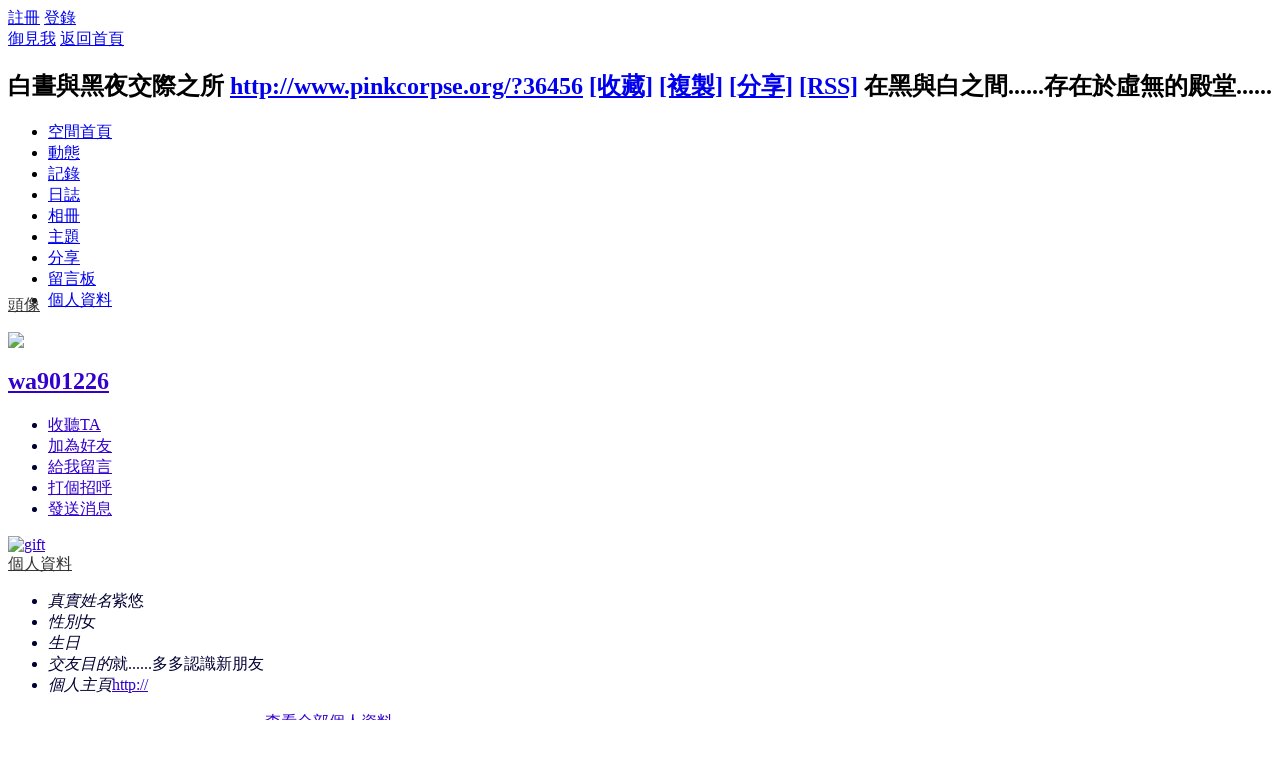

--- FILE ---
content_type: text/html; charset=utf-8
request_url: http://www.pinkcorpse.org/space-uid-36456.html
body_size: 9218
content:

<!DOCTYPE html PUBLIC "-//W3C//DTD XHTML 1.0 Transitional//EN" "http://www.w3.org/TR/xhtml1/DTD/xhtml1-transitional.dtd">
<html xmlns="http://www.w3.org/1999/xhtml">
<head>
<meta http-equiv="Content-Type" content="text/html; charset=utf-8" />
<title>白晝與黑夜交際之所 -  御見我 -  Powered by Discuz!</title>

<meta name="keywords" content="wa901226的空間" />
<meta name="description" content="wa901226的空間 ,御見我" />
<meta name="generator" content="Discuz! X3.1" />
<meta name="author" content="Discuz! Team and Comsenz UI Team" />
<meta name="copyright" content="2001-2013 Comsenz Inc." />
<meta name="MSSmartTagsPreventParsing" content="True" />
<meta http-equiv="MSThemeCompatible" content="Yes" />
<base href="http://www.pinkcorpse.org/" /><link rel="stylesheet" type="text/css" href="data/cache/style_2_common.css?xuE" /><link rel="stylesheet" type="text/css" href="data/cache/style_2_home_space.css?xuE" /><link rel="stylesheet" id="css_extstyle" type="text/css" href="./template/eis_free/style/t1/style.css" /><script type="731b33dd69d6d872d3e338d7-text/javascript">var STYLEID = '2', STATICURL = 'static/', IMGDIR = 'static/image/common', VERHASH = 'xuE', charset = 'utf-8', discuz_uid = '0', cookiepre = 'mYef_2132_', cookiedomain = '', cookiepath = '/', showusercard = '1', attackevasive = '0', disallowfloat = '', creditnotice = '1|進化結晶|', defaultstyle = './template/eis_free/style/t1', REPORTURL = 'aHR0cDovL3d3dy5waW5rY29ycHNlLm9yZy9zcGFjZS11aWQtMzY0NTYuaHRtbA==', SITEURL = 'http://www.pinkcorpse.org/', JSPATH = 'static/js/', DYNAMICURL = '';</script>
<script src="static/js/common.js?xuE" type="731b33dd69d6d872d3e338d7-text/javascript"></script>
<script src="static/js/home.js?xuE" type="731b33dd69d6d872d3e338d7-text/javascript"></script>
<link rel="stylesheet" type="text/css" href="data/cache/style_2_css_space.css?xuE" />
<link id="style_css" rel="stylesheet" type="text/css" href="static/space/t1/style.css?xuE">
<style id="diy_style">body {background-image:url('http://pinkcorpse.org/data/attachment/album/201503/25/185837hv5rhz5557uv5ul9.jpg') !important;background-repeat:repeat !important;background-attachment:fixed !important;background-position:center center !important;}#hd {background-image:url('data/attachment/album/201503/25/185936jg9c1bc0cbt89myt.jpg') !important;background-repeat:repeat !important;height:225px !important;}#ct .move-span .blocktitle {background-image:url('data/attachment/album/201503/25/190105cp0bo6z66pucoj3d.gif') !important;background-repeat:repeat !important;color:#6633cc !important;}#ct .move-span .blocktitle a {color:#333333 !important;}#ct {background-repeat:repeat !important;color:#000033 !important;background-image:url('http://pinkcorpse.org/data/attachment/album/201503/25/190306zy3x9w4q3qpskgye.jpg') !important;background-position:right top !important;}#ct a {color:#3300cc !important;}</style>
</head>

<body id="space" onkeydown="if (!window.__cfRLUnblockHandlers) return false; if(event.keyCode==27) return false;" data-cf-modified-731b33dd69d6d872d3e338d7-="">
<div id="append_parent"></div>
<div id="ajaxwaitid"></div>


<div id="toptb" class="cl">
<div class="y">
<a href="member.php?mod=register">註冊</a>
<a href="member.php?mod=logging&amp;action=login" onClick="if (!window.__cfRLUnblockHandlers) return false; showWindow('login', this.href)" data-cf-modified-731b33dd69d6d872d3e338d7-="">登錄</a>
</div>
<div class="z">
<a href="./" title="御見我" class="xw1">御見我</a>
<a href="home.php?mod=space&amp;do=home" id="navs" class="showmenu" onMouseOver="if (!window.__cfRLUnblockHandlers) return false; showMenu(this.id);" data-cf-modified-731b33dd69d6d872d3e338d7-="">返回首頁</a>
</div>
</div>
<div id="hd" class="wp cl">

<h2 id="spaceinfoshow"><strong id="spacename" class="mbn">
白晝與黑夜交際之所</strong>
<span class="xs0 xw0">
<a id="domainurl" href="http://www.pinkcorpse.org/?36456" onClick="if (!window.__cfRLUnblockHandlers) return false; setCopy('http://www.pinkcorpse.org/?36456', '空間地址複製成功');return false;" data-cf-modified-731b33dd69d6d872d3e338d7-="">http://www.pinkcorpse.org/?36456</a>
<a href="javascript:;" onClick="if (!window.__cfRLUnblockHandlers) return false; addFavorite(location.href, document.title)" data-cf-modified-731b33dd69d6d872d3e338d7-="">[收藏]</a>
<a id="domainurl" href="http://www.pinkcorpse.org/?36456" onClick="if (!window.__cfRLUnblockHandlers) return false; setCopy('http://www.pinkcorpse.org/?36456', '空間地址複製成功');return false;" data-cf-modified-731b33dd69d6d872d3e338d7-="">[複製]</a>
<a id="share_space" href="home.php?mod=spacecp&amp;ac=share&amp;type=space&amp;id=36456" onClick="if (!window.__cfRLUnblockHandlers) return false; showWindow(this.id, this.href, 'get', 0);" data-cf-modified-731b33dd69d6d872d3e338d7-="">[分享]</a>
<a href="home.php?mod=rss&amp;uid=36456">[RSS]</a>
</span>
<span id="spacedescription" class="xs1 xw0 mtn">在黑與白之間......存在於虛無的殿堂......</span>
</h2><div id="nv">
<ul>
<li><a href="home.php?mod=space&amp;uid=36456&amp;do=index">空間首頁</a></li>
<li><a href="home.php?mod=space&amp;uid=36456&amp;do=home&amp;view=me&amp;from=space">動態</a></li>
<li><a href="home.php?mod=space&amp;uid=36456&amp;do=doing&amp;view=me&amp;from=space">記錄</a></li>
<li><a href="home.php?mod=space&amp;uid=36456&amp;do=blog&amp;view=me&amp;from=space">日誌</a></li>
<li><a href="home.php?mod=space&amp;uid=36456&amp;do=album&amp;view=me&amp;from=space">相冊</a></li>
<li><a href="home.php?mod=space&amp;uid=36456&amp;do=thread&amp;view=me&amp;from=space">主題</a></li>
<li><a href="home.php?mod=space&amp;uid=36456&amp;do=share&amp;view=me&amp;from=space">分享</a></li>
<li><a href="home.php?mod=space&amp;uid=36456&amp;do=wall">留言板</a></li>
<li><a href="home.php?mod=space&amp;uid=36456&amp;do=profile">個人資料</a></li>
</ul>
</div></div>

<div class="p_pop h_pop" id="mn_userapp_menu" style="display: none"></div><ul id="navs_menu" class="p_pop topnav_pop" style="display:none;">                <li id="mn_forum" ><a href="forum.php" hidefocus="true" title="BBS"  >論壇<span>BBS</span></a></li>                <li id="mn_Nc14f" ><a href="group.php" hidefocus="true"  >家族</a></li>                                <li id="mn_home" ><a href="home.php" hidefocus="true" title="Space"  >動態<span>Space</span></a></li>                                                <li id="mn_home_12" ><a href="home.php?mod=space&do=blog" hidefocus="true" title="Blog"  >日誌<span>Blog</span></a></li>                <li id="mn_home_13" ><a href="home.php?mod=space&do=album" hidefocus="true" title="Album"  >相冊<span>Album</span></a></li>                <li id="mn_home_14" ><a href="home.php?mod=space&do=share" hidefocus="true" title="Share"  >分享<span>Share</span></a></li>                <li id="mn_home_15" ><a href="home.php?mod=space&do=doing" hidefocus="true" title="Doing"  >記錄<span>Doing</span></a></li>                <li id="mn_N12a7" ><a href="misc.php?mod=ranklist" hidefocus="true" title="Ranklist"  >排行榜<span>Ranklist</span></a></li></ul>
<ul id="myspace_menu" class="p_pop" style="display:none;">
    <li><a href="home.php?mod=space">我的空間</a></li><li><a href="home.php?mod=space&do=friend" style="background-image:url(http://pinkcorpse.org/static/image/feed/friend_b.png) !important">好友</a></li>
<li><a href="forum.php?mod=guide&view=my" style="background-image:url(http://pinkcorpse.org/static/image/feed/thread_b.png) !important">帖子</a></li>
<li><a href="home.php?mod=space&do=favorite&view=me" style="background-image:url(http://pinkcorpse.org/static/image/feed/favorite_b.png) !important">收藏</a></li>
<li><a href="home.php?mod=magic" style="background-image:url(http://pinkcorpse.org/static/image/feed/magic_b.png) !important">道具</a></li>
<li><a href="home.php?mod=medal" style="background-image:url(http://pinkcorpse.org/static/image/feed/medal_b.png) !important">勳章</a></li>
<li><a href="home.php?mod=task" style="background-image:url(http://pinkcorpse.org/static/image/feed/task_b.png) !important">任務</a></li>
<li><a href="home.php?mod=space&do=wall" style="background-image:url(http://pinkcorpse.org/static/image/feed/wall_b.png) !important">留言板</a></li>
</ul>
<div id="ct" class="wp w cl">
<div id="diypage" class="area">
<div id="frame1" class="frame cl" noedit="1">
<div id="frame1_left" style="width:385px" class="z column">
<div id="profile" class="block move-span">
<div class="blocktitle title"><span><a href="home.php?mod=space&uid=36456&do=profile">頭像</a></span></div><div id="profile_content" class="dxb_bc"><div><div class="hm"><p><a href="space-uid-36456.html" target="_blank"><img src="http://pinkcorpse.org/uc_server/avatar.php?uid=36456&size=middle" /></a></p><h2 class="mbn"><a href="space-uid-36456.html" target="_blank">wa901226</a></h2></div><ul class="xl xl2 cl ul_list"><li class='ul_flw'><a href="home.php?mod=spacecp&ac=follow&op=add&hash=a32f76b2&fuid=36456" id="followmod" onclick="if (!window.__cfRLUnblockHandlers) return false; showWindow(this.id, this.href, 'get', 0);" data-cf-modified-731b33dd69d6d872d3e338d7-="">收聽TA</a></li><li class='ul_add'><a href="home.php?mod=spacecp&ac=friend&op=add&uid=36456&handlekey=addfriendhk_36456" id="a_friend_li_36456" onclick="if (!window.__cfRLUnblockHandlers) return false; showWindow(this.id, this.href, 'get', 0);" data-cf-modified-731b33dd69d6d872d3e338d7-="">加為好友</a></li><li class='ul_msg'><a href="home.php?mod=space&uid=36456&do=wall">給我留言</a></li><li class='ul_poke'><a href="home.php?mod=spacecp&ac=poke&op=send&uid=36456&handlekey=propokehk_36456" id="a_poke_36456" onclick="if (!window.__cfRLUnblockHandlers) return false; showWindow(this.id, this.href, 'get', 0);" data-cf-modified-731b33dd69d6d872d3e338d7-="">打個招呼</a></li><li class='ul_pm'><a href="home.php?mod=spacecp&ac=pm&op=showmsg&handlekey=showmsg_36456&touid=36456&pmid=0&daterange=2" id="a_sendpm_36456" onclick="if (!window.__cfRLUnblockHandlers) return false; showWindow('showMsgBox', this.href, 'get', 0)" data-cf-modified-731b33dd69d6d872d3e338d7-="">發送消息</a></li></ul><div id="magicreceivegift"><a onclick="if (!window.__cfRLUnblockHandlers) return false; showWindow('magicgift', this.href, 'get', 0)" href="home.php?mod=spacecp&ac=magic&op=receivegift&uid=36456" title="領取紅包 5 進化結晶" data-cf-modified-731b33dd69d6d872d3e338d7-=""><img src="static/image/magic/gift.gif" alt="gift" /></a></div></div></div></div>
<div id="personalinfo" class="block move-span">
<div class="blocktitle title"><span><a href="home.php?mod=space&uid=36456&do=profile">個人資料</a></span></div><div id="personalinfo_content" class="dxb_bc"><ul id="pprl" class="mbm pbm bbda cl"><li><em>真實姓名</em>紫悠</li><li><em>性別</em>女</li><li><em>生日</em></li><li><em>交友目的</em>就......多多認識新朋友</li><li><em>個人主頁</em><a href="http://" target="_blank">http://</a></li></ul><p style="text-align: right;"><a href="home.php?mod=space&uid=36456&do=profile">查看全部個人資料</a></p></div></div>
<div id="statistic" class="block move-span">
<div class="blocktitle title"><span>統計信息</span></div><div id="statistic_content" class="dxb_bc"><div><p class="mbm xw1">已有 <strong class="xi1">263</strong> 人來訪過</p><ul class="xl xl2 cl"><li>積分: <a href="home.php?mod=spacecp&ac=credit">3837</a></li><li>進化結晶: <a href="home.php?mod=spacecp&ac=credit">1534</a><li>好友: <a href="home.php?mod=space&uid=36456&do=friend&view=me&from=space">42</a></li><li>主題: <a href="home.php?mod=space&uid=36456&do=thread&view=me&from=space">8</a></li><li>日誌: <a href="home.php?mod=space&uid=36456&do=blog&view=me&from=space">2</a></li><li>相冊: <a href="home.php?mod=space&uid=36456&do=album&view=me&from=space">--</a></li><li>分享: <a href="home.php?mod=space&uid=36456&do=share&view=me&from=space">1</a></li></ul></div></div></div>
<div id="doing" class="block move-span">
<div class="blocktitle title"><span><a href="home.php?mod=space&uid=36456&do=doing&view=me&from=space">記錄</a></span></div><div id="doing_content" class="dxb_bc"><ul class="xl"><li class="pbn bbda">嗚嗚嗚嗚⋯⋯明天就要暑輔了QAQ要把握最後一天好好玩啊（握拳（...說是這麼說不過也不知道要幹嘛（#&nbsp;<a href="home.php?mod=space&uid=36456&do=doing&view=me&from=space&doid=1274" target="_blank" class="xg1">回復</a></li><li class="pbn bbda">放假了~~~悠我要奔向自由的懷抱(你不&nbsp;<a href="home.php?mod=space&uid=36456&do=doing&view=me&from=space&doid=1127" target="_blank" class="xg1">回復</a></li><li class="pbn bbda">不知道為什麼時間總是過得那麼快...... 
第一次短考才考完沒多久而已，現在在過兩個禮拜又要第二次段考了www&nbsp;<a href="home.php?mod=space&uid=36456&do=doing&view=me&from=space&doid=787" target="_blank" class="xg1">回復</a></li></ul></div></div>
<div id="friend" class="block move-span">
<div class="blocktitle title"><span><a href="home.php?mod=space&uid=36456&do=friend&view=me&from=space">好友</a></span></div><div id="friend_content" class="dxb_bc"><ul class="ml mls cl"><li><a href="space-uid-31896.html" target="_blank" class="avt"><em class=""></em><img src="http://pinkcorpse.org/uc_server/avatar.php?uid=31896&size=small" /></a><p><a href="space-uid-31896.html" target="_blank">春櫻</a></p></li><li><a href="space-uid-35285.html" target="_blank" class="avt"><em class=""></em><img src="http://pinkcorpse.org/uc_server/avatar.php?uid=35285&size=small" /></a><p><a href="space-uid-35285.html" target="_blank">米迦勒</a></p></li><li><a href="space-uid-37153.html" target="_blank" class="avt"><em class=""></em><img src="http://pinkcorpse.org/uc_server/avatar.php?uid=37153&size=small" /></a><p><a href="space-uid-37153.html" target="_blank">彼墨楔</a></p></li><li><a href="space-uid-38563.html" target="_blank" class="avt"><em class=""></em><img src="http://pinkcorpse.org/uc_server/avatar.php?uid=38563&size=small" /></a><p><a href="space-uid-38563.html" target="_blank">雲漪</a></p></li><li><a href="space-uid-29694.html" target="_blank" class="avt"><em class=""></em><img src="http://pinkcorpse.org/uc_server/avatar.php?uid=29694&size=small" /></a><p><a href="space-uid-29694.html" target="_blank">小劍痞</a></p></li><li><a href="space-uid-24158.html" target="_blank" class="avt"><em class=""></em><img src="http://pinkcorpse.org/uc_server/avatar.php?uid=24158&size=small" /></a><p><a href="space-uid-24158.html" target="_blank">不要理我</a></p></li><li><a href="space-uid-37289.html" target="_blank" class="avt"><em class=""></em><img src="http://pinkcorpse.org/uc_server/avatar.php?uid=37289&size=small" /></a><p><a href="space-uid-37289.html" target="_blank">kelly0218</a></p></li><li><a href="space-uid-40977.html" target="_blank" class="avt"><em class=""></em><img src="http://pinkcorpse.org/uc_server/avatar.php?uid=40977&size=small" /></a><p><a href="space-uid-40977.html" target="_blank">花降樓</a></p></li><li><a href="space-uid-37516.html" target="_blank" class="avt"><em class=""></em><img src="http://pinkcorpse.org/uc_server/avatar.php?uid=37516&size=small" /></a><p><a href="space-uid-37516.html" target="_blank">阿拉</a></p></li><li><a href="space-uid-35098.html" target="_blank" class="avt"><em class=""></em><img src="http://pinkcorpse.org/uc_server/avatar.php?uid=35098&size=small" /></a><p><a href="space-uid-35098.html" target="_blank">暗塵風</a></p></li><li><a href="space-uid-39901.html" target="_blank" class="avt"><em class=""></em><img src="http://pinkcorpse.org/uc_server/avatar.php?uid=39901&size=small" /></a><p><a href="space-uid-39901.html" target="_blank">烽雲凋戈</a></p></li><li><a href="space-uid-41320.html" target="_blank" class="avt"><em class=""></em><img src="http://pinkcorpse.org/uc_server/avatar.php?uid=41320&size=small" /></a><p><a href="space-uid-41320.html" target="_blank">夜冰惟</a></p></li><li><a href="space-uid-35851.html" target="_blank" class="avt"><em class=""></em><img src="http://pinkcorpse.org/uc_server/avatar.php?uid=35851&size=small" /></a><p><a href="space-uid-35851.html" target="_blank">╭幻★希羽╯</a></p></li><li><a href="space-uid-42354.html" target="_blank" class="avt"><em class=""></em><img src="http://pinkcorpse.org/uc_server/avatar.php?uid=42354&size=small" /></a><p><a href="space-uid-42354.html" target="_blank">千香巧蘭</a></p></li><li><a href="space-uid-41713.html" target="_blank" class="avt"><em class=""></em><img src="http://pinkcorpse.org/uc_server/avatar.php?uid=41713&size=small" /></a><p><a href="space-uid-41713.html" target="_blank">日月星晨</a></p></li><li><a href="space-uid-41222.html" target="_blank" class="avt"><em class=""></em><img src="http://pinkcorpse.org/uc_server/avatar.php?uid=41222&size=small" /></a><p><a href="space-uid-41222.html" target="_blank">弦瓔赤玥</a></p></li><li><a href="space-uid-41008.html" target="_blank" class="avt"><em class=""></em><img src="http://pinkcorpse.org/uc_server/avatar.php?uid=41008&size=small" /></a><p><a href="space-uid-41008.html" target="_blank">刀刀</a></p></li><li><a href="space-uid-40506.html" target="_blank" class="avt"><em class=""></em><img src="http://pinkcorpse.org/uc_server/avatar.php?uid=40506&size=small" /></a><p><a href="space-uid-40506.html" target="_blank">喵羽</a></p></li></ul></div></div>
</div>

<div id="frame1_center" style="width:385px" class="z column">
<div id="blog" class="block move-span">
<div class="blocktitle title"><span><a href="home.php?mod=space&uid=36456&do=blog&view=me&from=space">日誌</a></span></div><div id="blog_content" class="dxb_bc xld"><dl class="bbda cl"><dt><a href="blog-36456-81302.html" target="_blank">2019-11-29</a><span class="xg2 xw0"> 2019-11-29</span></dt><dd>我回來了。 你們……還在嗎？</dd><dd class="xg1"><a href="blog-36456-81302.html" target="_blank">(979)次閱讀</a><span class="pipe">|</span><a href="home.php?mod=space&uid=36456&do=blog&id=81302#comment" target="_blank">(1)個評論</a></dd></dl><dl class="bbda cl"><dt><a href="blog-36456-854.html" target="_blank">2015-04-25</a><span class="xg2 xw0"> 2015-04-25</span></dt><dd>恩~這裡是現在才開始研究個人版面的某悠(# 結果發現好多東西不過懶得用(X  簡單來說就是~~  悠我歡迎搭訕喔!!!(重點##  ...</dd><dd class="xg1"><a href="blog-36456-854.html" target="_blank">(1150)次閱讀</a><span class="pipe">|</span><a href="home.php?mod=space&uid=36456&do=blog&id=854#comment" target="_blank">(0)個評論</a></dd></dl><p class="ptm" style="text-align: right;"><a href="home.php?mod=space&uid=36456&do=blog&view=me&from=space">查看更多</a></p></div></div>
<div id="feed" class="block move-span">
<div class="blocktitle title"><span><a href="home.php?mod=space&uid=36456&do=home&view=me&from=space">動態</a></span></div><ul id="feed_content" class="dxb_bc el"><li class="cl " id="feed_97536_li"><div class="cl" ><a class="t" href="home.php?mod=space&uid=36456&do=home&view=me&appid=0&icon=blog" title="只看此類動態"><img src="static/image/feed/blog.gif" /></a><a href="space-uid-36456.html" target="_blank"    >wa901226</a> 發表了新日誌	<span class="xg1">11-29 23:06</span><div class="ec"><div class="d" ><b><a href="blog-36456-81302.html" target="_blank"   >2019-11-29</a></b><br />我回來了。 你們……還在嗎？</div></div></div></li></ul></div>
<div id="thread" class="block move-span">
<div class="blocktitle title"><span><a href="home.php?mod=space&uid=36456&do=thread&view=me&from=space">主題</a></span></div><div id="thread_content" class="dxb_bc"><ul class="xl"><li><a href="thread-42643-1-1.html" target="_blank">(徵求新人~)葉語安殿堂 ~聊天，喝茶，角扮~接文開始!!!</a></li><li><a href="thread-41207-1-1.html" target="_blank">認識我的快進來！</a></li><li><a href="thread-41046-1-1.html" target="_blank">(第二人生)~茶、會~歡迎點題 更新許嘉馨大大的問題</a></li><li><a href="thread-40946-1-1.html" target="_blank">天使悠曲8/11第一章 沒人QQ</a></li><li><a href="thread-40558-1-1.html" target="_blank">(特傳)幻蝶 7/6更新第五章 跪求留言阿QQ</a></li><li><a href="thread-39807-1-1.html" target="_blank">(吾命)暴風戀愛篇6/6久違的更至四(我我我回來了！</a></li><li><a href="thread-39226-1-1.html" target="_blank">(吾命騎士&amp;特殊傳說&amp;黑館)</a></li><li><a href="thread-39118-1-1.html" target="_blank">[吾命騎士x特殊傳說x第二人生x哈利波特〕11/4更新公告</a></li></ul></div></div>
<div id="wall" class="block move-span">
<div class="blocktitle title"><span><a href="home.php?mod=space&uid=36456&do=wall">留言板</a></span><span class="y xw0"><a href="home.php?mod=space&uid=36456&do=wall">全部</a></span></div><div id="wall_content" class="dxb_bc"><div class="space_wall_post">
						<form action="home.php?mod=spacecp&ac=comment" id="quickcommentform_36456" name="quickcommentform_36456" method="post" autocomplete="off" onsubmit="if (!window.__cfRLUnblockHandlers) return false; ajaxpost('quickcommentform_36456', 'return_commentwall_36456');doane(event);" data-cf-modified-731b33dd69d6d872d3e338d7-="">
							<div class="pt hm">你需要登錄後才可以留言 <a href="member.php?mod=logging&action=login" onclick="if (!window.__cfRLUnblockHandlers) return false; showWindow('login', this.href)" class="xi2" data-cf-modified-731b33dd69d6d872d3e338d7-="">登錄</a> | <a href="member.php?mod=register" class="xi2">註冊</a></div>
							<p class="ptn"><button type="button" onclick="if (!window.__cfRLUnblockHandlers) return false; showWindow('login', 'member.php?mod=logging&action=login&guestmessage=yes')" name="commentsubmit_btn" value="true" id="commentsubmit_btn" class="pn" data-cf-modified-731b33dd69d6d872d3e338d7-=""><strong>留言</strong></button></p>
							<input type="hidden" name="handlekey" value="commentwall_36456" />
							<span id="return_commentwall_36456"></span>
							<input type="hidden" name="formhash" value="a32f76b2" />
						</form>
					</div><hr class="da mtm m0"><div class="xld xlda el" id="comment_ul"><dl class="bbda cl" id="comment_26588_li">
				<dd class="m avt">
				<a href="space-uid-47927.html" target="_blank"><img src="http://pinkcorpse.org/uc_server/avatar.php?uid=47927&size=small" /></a>
				</dd>
				<dt>
				<a href="space-uid-47927.html" id="author_26588" target="_blank">NangongJinyu</a>
				<span class="y xw0"></span>
				<span class="xg1 xw0">2021-1-31 23:23</span>
				<span class="xgl"></span>
				</dt>
				<dd id="comment_26588">謝謝紅包</dd>
				</dl><dl class="bbda cl" id="comment_22649_li">
				<dd class="m avt">
				<a href="space-uid-47601.html" target="_blank"><img src="http://pinkcorpse.org/uc_server/avatar.php?uid=47601&size=small" /></a>
				</dd>
				<dt>
				<a href="space-uid-47601.html" id="author_22649" target="_blank">日影月</a>
				<span class="y xw0"></span>
				<span class="xg1 xw0">2020-3-18 14:32</span>
				<span class="xgl"></span>
				</dt>
				<dd id="comment_22649">大大，吾命騎士x特殊傳說x第二人生x哈利波特<br />
還有要更嗎?</dd>
				</dl><dl class="bbda cl" id="comment_15882_li">
				<dd class="m avt">
				<a href="space-uid-45664.html" target="_blank"><img src="http://pinkcorpse.org/uc_server/avatar.php?uid=45664&size=small" /></a>
				</dd>
				<dt>
				<a href="space-uid-45664.html" id="author_15882" target="_blank">子燕</a>
				<span class="y xw0"></span>
				<span class="xg1 xw0">2018-1-28 16:26</span>
				<span class="xgl"></span>
				</dt>
				<dd id="comment_15882">謝謝紅包喔</dd>
				</dl><dl class="bbda cl" id="comment_8778_li">
				<dd class="m avt">
				<a href="space-uid-36456.html" target="_blank"><img src="http://pinkcorpse.org/uc_server/avatar.php?uid=36456&size=small" /></a>
				</dd>
				<dt>
				<a href="space-uid-36456.html" id="author_8778" target="_blank">wa901226</a>
				<span class="y xw0"></span>
				<span class="xg1 xw0">2016-6-22 21:20</span>
				<span class="xgl"></span>
				</dt>
				<dd id="comment_8778">嗨！姊姊//<br />
<br />
終於記得要放紅包惹XDD<br />
<br />
話說差點按下一包50進化結晶 www</dd>
				</dl><dl class="bbda cl" id="comment_8658_li">
				<dd class="m avt">
				<a href="space-uid-31896.html" target="_blank"><img src="http://pinkcorpse.org/uc_server/avatar.php?uid=31896&size=small" /></a>
				</dd>
				<dt>
				<a href="space-uid-31896.html" id="author_8658" target="_blank">春櫻</a>
				<span class="y xw0"></span>
				<span class="xg1 xw0">2016-6-10 20:06</span>
				<span class="xgl"></span>
				</dt>
				<dd id="comment_8658">謝謝悠!!<br />
紅包我就不客氣收下了ww</dd>
				</dl><dl class="bbda cl" id="comment_8592_li">
				<dd class="m avt">
				<a href="space-uid-31896.html" target="_blank"><img src="http://pinkcorpse.org/uc_server/avatar.php?uid=31896&size=small" /></a>
				</dd>
				<dt>
				<a href="space-uid-31896.html" id="author_8592" target="_blank">春櫻</a>
				<span class="y xw0"></span>
				<span class="xg1 xw0">2016-6-5 10:06</span>
				<span class="xgl"></span>
				</dt>
				<dd id="comment_8592"><div class="quote"><blockquote><b>wa901226</b>: 姐姐好久不見（揮揮<br />
<br />
悠來逛逛順便領紅包www(欸妳<br />
<br />
話說悠也該放紅包惹...</blockquote></div>的確好久不見～～（搓臉（##你幹嘛<br />
盡量拿沒關係的～～<br />
快發吧！這樣我就可以去拿紅包了（##妳很糟糕欸</dd>
				</dl><dl class="bbda cl" id="comment_8585_li">
				<dd class="m avt">
				<a href="space-uid-39901.html" target="_blank"><img src="http://pinkcorpse.org/uc_server/avatar.php?uid=39901&size=small" /></a>
				</dd>
				<dt>
				<a href="space-uid-39901.html" id="author_8585" target="_blank">烽雲凋戈</a>
				<span class="y xw0"></span>
				<span class="xg1 xw0">2016-6-3 23:58</span>
				<span class="xgl"></span>
				</dt>
				<dd id="comment_8585">悠好久不見啊（揮手</dd>
				</dl><dl class="bbda cl" id="comment_7467_li">
				<dd class="m avt">
				<a href="space-uid-36456.html" target="_blank"><img src="http://pinkcorpse.org/uc_server/avatar.php?uid=36456&size=small" /></a>
				</dd>
				<dt>
				<a href="space-uid-36456.html" id="author_7467" target="_blank">wa901226</a>
				<span class="y xw0"></span>
				<span class="xg1 xw0">2016-3-14 10:54</span>
				<span class="xgl"></span>
				</dt>
				<dd id="comment_7467">至少姊姊還有去打......<br />
悠我是連碰鍵盤都懶了......(趴(這個人###</dd>
				</dl><dl class="bbda cl" id="comment_7291_li">
				<dd class="m avt">
				<a href="space-uid-31896.html" target="_blank"><img src="http://pinkcorpse.org/uc_server/avatar.php?uid=31896&size=small" /></a>
				</dd>
				<dt>
				<a href="space-uid-31896.html" id="author_7291" target="_blank">春櫻</a>
				<span class="y xw0"></span>
				<span class="xg1 xw0">2016-2-27 22:26</span>
				<span class="xgl"></span>
				</dt>
				<dd id="comment_7291"><div class="quote"><blockquote><b>wa901226</b>: 只有那段時間比悠我沒有那段時間好很多了(正色</blockquote></div>其實我現在也處於停更了（哭<br />
怎麼打都不對勁（趴</dd>
				</dl><dl class="bbda cl" id="comment_6802_li">
				<dd class="m avt">
				<a href="space-uid-31896.html" target="_blank"><img src="http://pinkcorpse.org/uc_server/avatar.php?uid=31896&size=small" /></a>
				</dd>
				<dt>
				<a href="space-uid-31896.html" id="author_6802" target="_blank">春櫻</a>
				<span class="y xw0"></span>
				<span class="xg1 xw0">2016-1-27 18:09</span>
				<span class="xgl"></span>
				</dt>
				<dd id="comment_6802"><div class="quote"><blockquote><b>wa901226</b>: (這裡是倦怠期從來沒有結束過的孩子QwQ<br />
話說姐姐更文好勤快阿www</blockquote></div>呵呵我就只有那段時間更文很勤勞而已……（乾笑</dd>
				</dl><dl class="bbda cl" id="comment_5922_li">
				<dd class="m avt">
				<a href="space-uid-31896.html" target="_blank"><img src="http://pinkcorpse.org/uc_server/avatar.php?uid=31896&size=small" /></a>
				</dd>
				<dt>
				<a href="space-uid-31896.html" id="author_5922" target="_blank">春櫻</a>
				<span class="y xw0"></span>
				<span class="xg1 xw0">2015-11-29 10:28</span>
				<span class="xgl"></span>
				</dt>
				<dd id="comment_5922"><div class="quote"><blockquote><b>wa901226</b>: 櫻姐好久不見阿阿啊!<br />
最近都沒甚麼動力上來的說,上來也不知道要幹嘛OAO</blockquote></div>是啊我也有同感<br />
倦怠期似乎到了</dd>
				</dl><dl class="bbda cl" id="comment_5659_li">
				<dd class="m avt">
				<a href="space-uid-31896.html" target="_blank"><img src="http://pinkcorpse.org/uc_server/avatar.php?uid=31896&size=small" /></a>
				</dd>
				<dt>
				<a href="space-uid-31896.html" id="author_5659" target="_blank">春櫻</a>
				<span class="y xw0"></span>
				<span class="xg1 xw0">2015-11-1 13:41</span>
				<span class="xgl"></span>
				</dt>
				<dd id="comment_5659">謝謝紅包喔~<br />
是說好久不見呀悠~</dd>
				</dl><dl class="bbda cl" id="comment_5644_li">
				<dd class="m avt">
				<a href="space-uid-36456.html" target="_blank"><img src="http://pinkcorpse.org/uc_server/avatar.php?uid=36456&size=small" /></a>
				</dd>
				<dt>
				<a href="space-uid-36456.html" id="author_5644" target="_blank">wa901226</a>
				<span class="y xw0"></span>
				<span class="xg1 xw0">2015-10-30 16:40</span>
				<span class="xgl"></span>
				</dt>
				<dd id="comment_5644">亞姐姐~(撲<br />
<br />
好久不見了喔!姊姊回來了(灑花轉圈<br />
<br />
最近在忙什麼欸</dd>
				</dl><dl class="bbda cl" id="comment_5608_li">
				<dd class="m avt">
				<a href="space-uid-37867.html" target="_blank"><img src="http://pinkcorpse.org/uc_server/avatar.php?uid=37867&size=small" /></a>
				</dd>
				<dt>
				<a href="space-uid-37867.html" id="author_5608" target="_blank">希爾維亞</a>
				<span class="y xw0"></span>
				<span class="xg1 xw0">2015-10-25 13:50</span>
				<span class="xgl"></span>
				</dt>
				<dd id="comment_5608">悠悠好久不見了喔 (揮揮)<br />
最近過的怎麼樣呀 ?</dd>
				</dl><dl class="bbda cl" id="comment_3712_li">
				<dd class="m avt">
				<a href="space-uid-39901.html" target="_blank"><img src="http://pinkcorpse.org/uc_server/avatar.php?uid=39901&size=small" /></a>
				</dd>
				<dt>
				<a href="space-uid-39901.html" id="author_3712" target="_blank">烽雲凋戈</a>
				<span class="y xw0"></span>
				<span class="xg1 xw0">2015-7-23 19:56</span>
				<span class="xgl"></span>
				</dt>
				<dd id="comment_3712"><div class="quote"><blockquote><b>wa901226</b>: 欸嘿~瑾瑾安安欸//<br />
悠我來踏踏了www<br />
感謝瑾瑾的紅包(撲</blockquote></div>悠晚上好呀～<br />
有事沒事就來我家踩踩踏踏吧XDD</dd>
				</dl><dl class="bbda cl" id="comment_3670_li">
				<dd class="m avt">
				<a href="space-uid-41008.html" target="_blank"><img src="http://pinkcorpse.org/uc_server/avatar.php?uid=41008&size=small" /></a>
				</dd>
				<dt>
				<a href="space-uid-41008.html" id="author_3670" target="_blank">刀刀</a>
				<span class="y xw0"></span>
				<span class="xg1 xw0">2015-7-21 19:16</span>
				<span class="xgl"></span>
				</dt>
				<dd id="comment_3670"><div class="quote"><blockquote><b>wa901226</b>: 不客氣喔//紅包就是放著給人拿的(笑<br />
<br />
話說這裡悠喔www叫小刀可以嗎www</blockquote></div>可以呀～<br />
有空可以來我那踏踏歐w<br />
（我才不會告訴你我會偷埋紅包的（x）</dd>
				</dl><dl><dt><span class="y xw0"><a href="home.php?mod=space&uid=36456&do=wall">查看全部</a></span><dt></dl></div></div></div>
<div id="visitor" class="block move-span">
<div class="blocktitle title"><span>最近訪客</span></div><div id="visitor_content" class="dxb_bc"><p class="emp">現在還沒有訪客</p></div></div>
</div>

<div id="frame1_right" style="width:190px" class="z column">
<div id="music" class="block move-span">
<div class="blocktitle title"><span>~音樂~</span></div><div id="music_content" class="dxb_bc"><div class="ml mls cl"><script language="javascript" type="731b33dd69d6d872d3e338d7-text/javascript">document.write(AC_FL_RunContent('id', 'mp3player', 'name', 'mp3player', 'devicefont', 'false', 'width', '100%', 'height', '200px', 'src', 'static/image/common/mp3player.swf?config=home.php%3Fmod%3Dspace%26uid%3D36456%26do%3Dindex%26op%3Dgetmusiclist%26hash%3D8f143dfd894b997e%26t%3D1766288717', 'menu', 'false',  'allowScriptAccess', 'never', 'swLiveConnect', 'true', 'wmode', 'transparent'));</script></div></div></div>
<div id="album" class="block move-span">
<div class="blocktitle title"><span><a href="home.php?mod=space&uid=36456&do=album&view=me&from=space">相冊</a></span></div><div id="album_content" class="dxb_bc"><ul class="ml cl"><p class="emp">現在還沒有相冊</p></ul></div></div>
<div id="group" class="block move-span">
<div class="blocktitle title"><span></span></div><div id="group_content" class="dxb_bc"><ul class="ml mls cl"><li><a href="group-48-1.html" target="_blank"><img src="data/attachment/group/64/group_48_icon.jpg" alt="☆Create Life☆" /></a><p><a href="group-48-1.html" target="_blank">☆Create Life☆</a></p></li><li><a href="group-57-1.html" target="_blank"><img src="data/attachment/group/72/group_57_icon.jpg" alt="乙澄之窩(阿阿停擺阿" /></a><p><a href="group-57-1.html" target="_blank">乙澄之窩(阿阿停擺阿</a></p></li><li><a href="group-62-1.html" target="_blank"><img src="static/image/common/groupicon.gif" alt="動♥漫" /></a><p><a href="group-62-1.html" target="_blank">動♥漫</a></p></li><li><a href="group-60-1.html" target="_blank"><img src="data/attachment/group/07/group_60_icon.jpg" alt="×~卍星雲疾學院卐~×" /></a><p><a href="group-60-1.html" target="_blank">×~卍星雲疾學院卐~×</a></p></li><li><a href="group-66-1.html" target="_blank"><img src="static/image/common/groupicon.gif" alt="不孤單聊天室" /></a><p><a href="group-66-1.html" target="_blank">不孤單聊天室</a></p></li><li><a href="group-65-1.html" target="_blank"><img src="data/attachment/group/fc/group_65_icon.jpg" alt="風起狂瀾" /></a><p><a href="group-65-1.html" target="_blank">風起狂瀾</a></p></li></ul></div></div>
<div id="share" class="block move-span">
<div class="blocktitle title"><span><a href="home.php?mod=space&uid=36456&do=share&view=me&from=space">分享</a></span></div><div id="share_content" class="dxb_bc"><ul class="el"><li><em><a href="home.php?mod=space&uid=36456&do=share&id=237">分享了一個網址</a>(2015-6-29 14:29)</em><div class="ec cl"><div class="d"><a href="https://www.youtube.com/watch?v=8hRx3J_Y8qQ" target="_blank">https://www.youtube.com/watch?v=8hRx3J_Y8qQ</a></div><div class="quote"><blockquote>古箏彈千本櫻........<br />
悠我看的好驚訝OAO</blockquote></div></div></li></ul></div></div>
</div>
</div>
</div>
</div>
<script type="731b33dd69d6d872d3e338d7-text/javascript">
function succeedhandle_followmod(url, msg, values) {
var fObj = $('followmod');
if(values['type'] == 'add') {
fObj.innerHTML = '取消收聽';
fObj.className = 'flw_btn_unfo';
fObj.href = 'home.php?mod=spacecp&ac=follow&op=del&fuid='+values['fuid'];
} else if(values['type'] == 'del') {
fObj.innerHTML = '收聽TA';
fObj.className = 'flw_btn_fo';
fObj.href = 'home.php?mod=spacecp&ac=follow&op=add&hash=a32f76b2&fuid='+values['fuid'];
}
}
</script>	    </div>
          </div>
      </div>
    </div>
  </div>
      


<div id="ft" class="wp cl" style="border:0px; ">
    
      
  </div></div></div>
<style type="text/css">
#scrolltop { margin-left:11px;}
#ft { padding:0px; border:0px; }
</style>
<script src="home.php?mod=misc&ac=sendmail&rand=1766288717" type="731b33dd69d6d872d3e338d7-text/javascript"></script>
<div id="scrolltop">
<span hidefocus="true"><a title="返回頂部" onclick="if (!window.__cfRLUnblockHandlers) return false; window.scrollTo('0','0')" class="scrolltopa" data-cf-modified-731b33dd69d6d872d3e338d7-=""><b>返回頂部

</b></a></span>
</div>
<script type="731b33dd69d6d872d3e338d7-text/javascript">_attachEvent(window, 'scroll', function () { showTopLink(); });checkBlind();</script>
			<div id="discuz_tips" style="display:none;"></div>
			<script type="731b33dd69d6d872d3e338d7-text/javascript">
				var tipsinfo = '|X3.1|0.6||0||0|7|1766288717||2';
			</script>
			<script src="http://discuz.gtimg.cn/cloud/scripts/discuz_tips.js?v=1" type="731b33dd69d6d872d3e338d7-text/javascript" charset="UTF-8"></script><script src="/cdn-cgi/scripts/7d0fa10a/cloudflare-static/rocket-loader.min.js" data-cf-settings="731b33dd69d6d872d3e338d7-|49" defer></script><script defer src="https://static.cloudflareinsights.com/beacon.min.js/vcd15cbe7772f49c399c6a5babf22c1241717689176015" integrity="sha512-ZpsOmlRQV6y907TI0dKBHq9Md29nnaEIPlkf84rnaERnq6zvWvPUqr2ft8M1aS28oN72PdrCzSjY4U6VaAw1EQ==" data-cf-beacon='{"version":"2024.11.0","token":"b8863d9e33df46e6aa04d799ad3db393","r":1,"server_timing":{"name":{"cfCacheStatus":true,"cfEdge":true,"cfExtPri":true,"cfL4":true,"cfOrigin":true,"cfSpeedBrain":true},"location_startswith":null}}' crossorigin="anonymous"></script>
</body>
</html>
